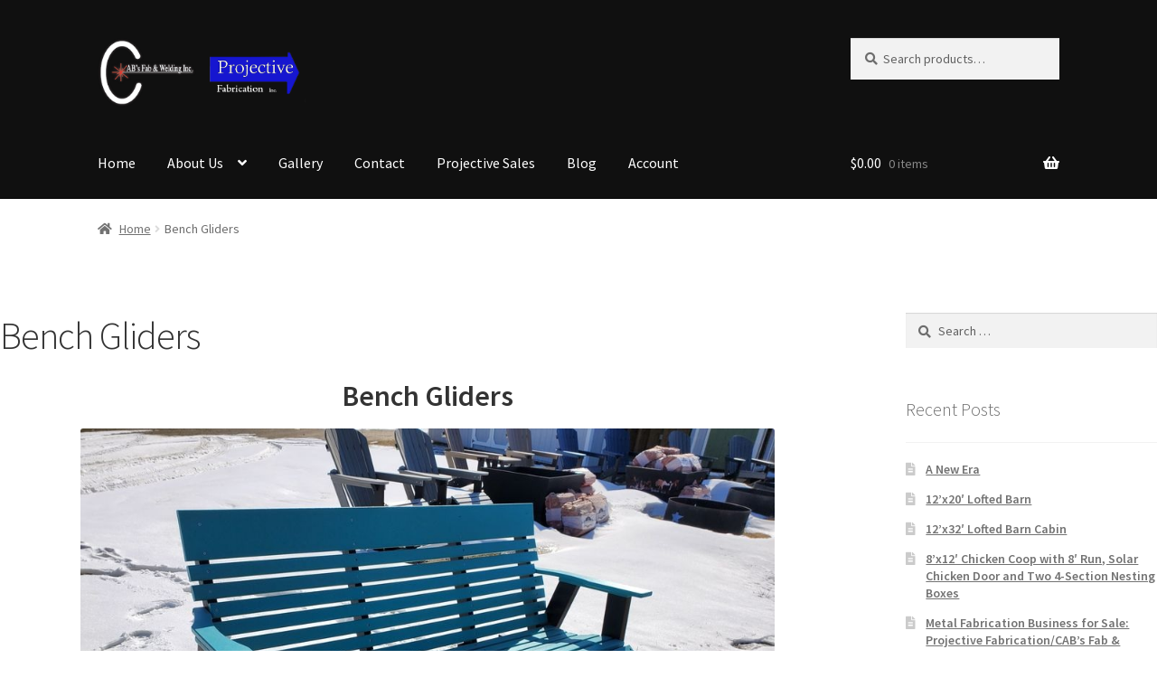

--- FILE ---
content_type: text/html; charset=UTF-8
request_url: https://projectivefabrication.com/bench-gliders/
body_size: 19379
content:
<!doctype html>
<html lang="en-US">
<head>
<meta name="google-site-verification" content="62ZtM05XHPBYCZElGYJNt7-t_dx6NYi2diVzsSZs26E" />
<meta name="_globalsign-domain-verification" content="QNTOB_rIMfnea4iZLpvMX6LMm0Lf_AlShQCWkbgYJj" />
<meta charset="UTF-8">
<meta name="viewport" content="width=device-width, initial-scale=1">
<link rel="profile" href="http://gmpg.org/xfn/11">
<link rel="pingback" href="https://projectivefabrication.com/xmlrpc.php">

<meta name='robots' content='index, follow, max-image-preview:large, max-snippet:-1, max-video-preview:-1' />

            <script data-no-defer="1" data-ezscrex="false" data-cfasync="false" data-pagespeed-no-defer data-cookieconsent="ignore">
                var ctPublicFunctions = {"_ajax_nonce":"fe97f10075","_rest_nonce":"b4f866043b","_ajax_url":"\/wp-admin\/admin-ajax.php","_rest_url":"https:\/\/projectivefabrication.com\/wp-json\/","data__cookies_type":"none","data__ajax_type":"rest","data__bot_detector_enabled":0,"data__frontend_data_log_enabled":1,"cookiePrefix":"","wprocket_detected":false,"host_url":"projectivefabrication.com","text__ee_click_to_select":"Click to select the whole data","text__ee_original_email":"The complete one is","text__ee_got_it":"Got it","text__ee_blocked":"Blocked","text__ee_cannot_connect":"Cannot connect","text__ee_cannot_decode":"Can not decode email. Unknown reason","text__ee_email_decoder":"CleanTalk email decoder","text__ee_wait_for_decoding":"The magic is on the way!","text__ee_decoding_process":"Please wait a few seconds while we decode the contact data."}
            </script>
        
            <script data-no-defer="1" data-ezscrex="false" data-cfasync="false" data-pagespeed-no-defer data-cookieconsent="ignore">
                var ctPublic = {"_ajax_nonce":"fe97f10075","settings__forms__check_internal":"0","settings__forms__check_external":"0","settings__forms__force_protection":0,"settings__forms__search_test":"1","settings__forms__wc_add_to_cart":"0","settings__data__bot_detector_enabled":0,"settings__sfw__anti_crawler":0,"blog_home":"https:\/\/projectivefabrication.com\/","pixel__setting":"3","pixel__enabled":false,"pixel__url":"https:\/\/moderate9-v4.cleantalk.org\/pixel\/0bd8027e7f37b9a916a25587c2c0fc83.gif","data__email_check_before_post":"1","data__email_check_exist_post":0,"data__cookies_type":"none","data__key_is_ok":true,"data__visible_fields_required":true,"wl_brandname":"Anti-Spam by CleanTalk","wl_brandname_short":"CleanTalk","ct_checkjs_key":946191047,"emailEncoderPassKey":"a3c7f2efe85e0691472dc237a4c5e3ea","bot_detector_forms_excluded":"W10=","advancedCacheExists":false,"varnishCacheExists":false,"wc_ajax_add_to_cart":true}
            </script>
        <script>window._wca = window._wca || [];</script>

	<!-- This site is optimized with the Yoast SEO plugin v26.8 - https://yoast.com/product/yoast-seo-wordpress/ -->
	<title>Bench Gliders - Projective Fabrication</title>
	<link rel="canonical" href="https://projectivefabrication.com/bench-gliders/" />
	<meta property="og:locale" content="en_US" />
	<meta property="og:type" content="article" />
	<meta property="og:title" content="Bench Gliders - Projective Fabrication" />
	<meta property="og:description" content="Bench Gliders Views: 29" />
	<meta property="og:url" content="https://projectivefabrication.com/bench-gliders/" />
	<meta property="og:site_name" content="Projective Fabrication" />
	<meta property="article:modified_time" content="2021-12-10T16:42:46+00:00" />
	<meta property="og:image" content="https://projectivefabrication.com/wp-content/uploads/2021/12/Bench-Glider-5ft-01-1.jpg" />
	<meta name="twitter:card" content="summary_large_image" />
	<meta name="twitter:label1" content="Est. reading time" />
	<meta name="twitter:data1" content="3 minutes" />
	<script type="application/ld+json" class="yoast-schema-graph">{"@context":"https://schema.org","@graph":[{"@type":"WebPage","@id":"https://projectivefabrication.com/bench-gliders/","url":"https://projectivefabrication.com/bench-gliders/","name":"Bench Gliders - Projective Fabrication","isPartOf":{"@id":"https://projectivefabrication.com/#website"},"primaryImageOfPage":{"@id":"https://projectivefabrication.com/bench-gliders/#primaryimage"},"image":{"@id":"https://projectivefabrication.com/bench-gliders/#primaryimage"},"thumbnailUrl":"https://projectivefabrication.com/wp-content/uploads/2021/12/Bench-Glider-5ft-01-1.jpg","datePublished":"2021-12-10T16:42:44+00:00","dateModified":"2021-12-10T16:42:46+00:00","breadcrumb":{"@id":"https://projectivefabrication.com/bench-gliders/#breadcrumb"},"inLanguage":"en-US","potentialAction":[{"@type":"ReadAction","target":["https://projectivefabrication.com/bench-gliders/"]}]},{"@type":"ImageObject","inLanguage":"en-US","@id":"https://projectivefabrication.com/bench-gliders/#primaryimage","url":"https://projectivefabrication.com/wp-content/uploads/2021/12/Bench-Glider-5ft-01-1.jpg","contentUrl":"https://projectivefabrication.com/wp-content/uploads/2021/12/Bench-Glider-5ft-01-1.jpg","width":960,"height":720},{"@type":"BreadcrumbList","@id":"https://projectivefabrication.com/bench-gliders/#breadcrumb","itemListElement":[{"@type":"ListItem","position":1,"name":"Home","item":"https://projectivefabrication.com/"},{"@type":"ListItem","position":2,"name":"Bench Gliders"}]},{"@type":"WebSite","@id":"https://projectivefabrication.com/#website","url":"https://projectivefabrication.com/","name":"Projective Fabrication","description":"","publisher":{"@id":"https://projectivefabrication.com/#organization"},"potentialAction":[{"@type":"SearchAction","target":{"@type":"EntryPoint","urlTemplate":"https://projectivefabrication.com/?s={search_term_string}"},"query-input":{"@type":"PropertyValueSpecification","valueRequired":true,"valueName":"search_term_string"}}],"inLanguage":"en-US"},{"@type":"Organization","@id":"https://projectivefabrication.com/#organization","name":"Projective Fabrication","url":"https://projectivefabrication.com/","logo":{"@type":"ImageObject","inLanguage":"en-US","@id":"https://projectivefabrication.com/#/schema/logo/image/","url":"https://projectivefabrication.com/wp-content/uploads/2021/06/logo31.png","contentUrl":"https://projectivefabrication.com/wp-content/uploads/2021/06/logo31.png","width":619,"height":208,"caption":"Projective Fabrication"},"image":{"@id":"https://projectivefabrication.com/#/schema/logo/image/"}}]}</script>
	<!-- / Yoast SEO plugin. -->


<link rel='dns-prefetch' href='//stats.wp.com' />
<link rel='dns-prefetch' href='//fonts.googleapis.com' />
<link rel="alternate" type="application/rss+xml" title="Projective Fabrication &raquo; Feed" href="https://projectivefabrication.com/feed/" />
<link rel="alternate" type="application/rss+xml" title="Projective Fabrication &raquo; Comments Feed" href="https://projectivefabrication.com/comments/feed/" />
<link rel="alternate" title="oEmbed (JSON)" type="application/json+oembed" href="https://projectivefabrication.com/wp-json/oembed/1.0/embed?url=https%3A%2F%2Fprojectivefabrication.com%2Fbench-gliders%2F" />
<link rel="alternate" title="oEmbed (XML)" type="text/xml+oembed" href="https://projectivefabrication.com/wp-json/oembed/1.0/embed?url=https%3A%2F%2Fprojectivefabrication.com%2Fbench-gliders%2F&#038;format=xml" />
<style id='wp-img-auto-sizes-contain-inline-css'>
img:is([sizes=auto i],[sizes^="auto," i]){contain-intrinsic-size:3000px 1500px}
/*# sourceURL=wp-img-auto-sizes-contain-inline-css */
</style>
<style id='wp-emoji-styles-inline-css'>

	img.wp-smiley, img.emoji {
		display: inline !important;
		border: none !important;
		box-shadow: none !important;
		height: 1em !important;
		width: 1em !important;
		margin: 0 0.07em !important;
		vertical-align: -0.1em !important;
		background: none !important;
		padding: 0 !important;
	}
/*# sourceURL=wp-emoji-styles-inline-css */
</style>
<style id='wp-block-library-inline-css'>
:root{--wp-block-synced-color:#7a00df;--wp-block-synced-color--rgb:122,0,223;--wp-bound-block-color:var(--wp-block-synced-color);--wp-editor-canvas-background:#ddd;--wp-admin-theme-color:#007cba;--wp-admin-theme-color--rgb:0,124,186;--wp-admin-theme-color-darker-10:#006ba1;--wp-admin-theme-color-darker-10--rgb:0,107,160.5;--wp-admin-theme-color-darker-20:#005a87;--wp-admin-theme-color-darker-20--rgb:0,90,135;--wp-admin-border-width-focus:2px}@media (min-resolution:192dpi){:root{--wp-admin-border-width-focus:1.5px}}.wp-element-button{cursor:pointer}:root .has-very-light-gray-background-color{background-color:#eee}:root .has-very-dark-gray-background-color{background-color:#313131}:root .has-very-light-gray-color{color:#eee}:root .has-very-dark-gray-color{color:#313131}:root .has-vivid-green-cyan-to-vivid-cyan-blue-gradient-background{background:linear-gradient(135deg,#00d084,#0693e3)}:root .has-purple-crush-gradient-background{background:linear-gradient(135deg,#34e2e4,#4721fb 50%,#ab1dfe)}:root .has-hazy-dawn-gradient-background{background:linear-gradient(135deg,#faaca8,#dad0ec)}:root .has-subdued-olive-gradient-background{background:linear-gradient(135deg,#fafae1,#67a671)}:root .has-atomic-cream-gradient-background{background:linear-gradient(135deg,#fdd79a,#004a59)}:root .has-nightshade-gradient-background{background:linear-gradient(135deg,#330968,#31cdcf)}:root .has-midnight-gradient-background{background:linear-gradient(135deg,#020381,#2874fc)}:root{--wp--preset--font-size--normal:16px;--wp--preset--font-size--huge:42px}.has-regular-font-size{font-size:1em}.has-larger-font-size{font-size:2.625em}.has-normal-font-size{font-size:var(--wp--preset--font-size--normal)}.has-huge-font-size{font-size:var(--wp--preset--font-size--huge)}.has-text-align-center{text-align:center}.has-text-align-left{text-align:left}.has-text-align-right{text-align:right}.has-fit-text{white-space:nowrap!important}#end-resizable-editor-section{display:none}.aligncenter{clear:both}.items-justified-left{justify-content:flex-start}.items-justified-center{justify-content:center}.items-justified-right{justify-content:flex-end}.items-justified-space-between{justify-content:space-between}.screen-reader-text{border:0;clip-path:inset(50%);height:1px;margin:-1px;overflow:hidden;padding:0;position:absolute;width:1px;word-wrap:normal!important}.screen-reader-text:focus{background-color:#ddd;clip-path:none;color:#444;display:block;font-size:1em;height:auto;left:5px;line-height:normal;padding:15px 23px 14px;text-decoration:none;top:5px;width:auto;z-index:100000}html :where(.has-border-color){border-style:solid}html :where([style*=border-top-color]){border-top-style:solid}html :where([style*=border-right-color]){border-right-style:solid}html :where([style*=border-bottom-color]){border-bottom-style:solid}html :where([style*=border-left-color]){border-left-style:solid}html :where([style*=border-width]){border-style:solid}html :where([style*=border-top-width]){border-top-style:solid}html :where([style*=border-right-width]){border-right-style:solid}html :where([style*=border-bottom-width]){border-bottom-style:solid}html :where([style*=border-left-width]){border-left-style:solid}html :where(img[class*=wp-image-]){height:auto;max-width:100%}:where(figure){margin:0 0 1em}html :where(.is-position-sticky){--wp-admin--admin-bar--position-offset:var(--wp-admin--admin-bar--height,0px)}@media screen and (max-width:600px){html :where(.is-position-sticky){--wp-admin--admin-bar--position-offset:0px}}

/*# sourceURL=wp-block-library-inline-css */
</style><style id='global-styles-inline-css'>
:root{--wp--preset--aspect-ratio--square: 1;--wp--preset--aspect-ratio--4-3: 4/3;--wp--preset--aspect-ratio--3-4: 3/4;--wp--preset--aspect-ratio--3-2: 3/2;--wp--preset--aspect-ratio--2-3: 2/3;--wp--preset--aspect-ratio--16-9: 16/9;--wp--preset--aspect-ratio--9-16: 9/16;--wp--preset--color--black: #000000;--wp--preset--color--cyan-bluish-gray: #abb8c3;--wp--preset--color--white: #ffffff;--wp--preset--color--pale-pink: #f78da7;--wp--preset--color--vivid-red: #cf2e2e;--wp--preset--color--luminous-vivid-orange: #ff6900;--wp--preset--color--luminous-vivid-amber: #fcb900;--wp--preset--color--light-green-cyan: #7bdcb5;--wp--preset--color--vivid-green-cyan: #00d084;--wp--preset--color--pale-cyan-blue: #8ed1fc;--wp--preset--color--vivid-cyan-blue: #0693e3;--wp--preset--color--vivid-purple: #9b51e0;--wp--preset--gradient--vivid-cyan-blue-to-vivid-purple: linear-gradient(135deg,rgb(6,147,227) 0%,rgb(155,81,224) 100%);--wp--preset--gradient--light-green-cyan-to-vivid-green-cyan: linear-gradient(135deg,rgb(122,220,180) 0%,rgb(0,208,130) 100%);--wp--preset--gradient--luminous-vivid-amber-to-luminous-vivid-orange: linear-gradient(135deg,rgb(252,185,0) 0%,rgb(255,105,0) 100%);--wp--preset--gradient--luminous-vivid-orange-to-vivid-red: linear-gradient(135deg,rgb(255,105,0) 0%,rgb(207,46,46) 100%);--wp--preset--gradient--very-light-gray-to-cyan-bluish-gray: linear-gradient(135deg,rgb(238,238,238) 0%,rgb(169,184,195) 100%);--wp--preset--gradient--cool-to-warm-spectrum: linear-gradient(135deg,rgb(74,234,220) 0%,rgb(151,120,209) 20%,rgb(207,42,186) 40%,rgb(238,44,130) 60%,rgb(251,105,98) 80%,rgb(254,248,76) 100%);--wp--preset--gradient--blush-light-purple: linear-gradient(135deg,rgb(255,206,236) 0%,rgb(152,150,240) 100%);--wp--preset--gradient--blush-bordeaux: linear-gradient(135deg,rgb(254,205,165) 0%,rgb(254,45,45) 50%,rgb(107,0,62) 100%);--wp--preset--gradient--luminous-dusk: linear-gradient(135deg,rgb(255,203,112) 0%,rgb(199,81,192) 50%,rgb(65,88,208) 100%);--wp--preset--gradient--pale-ocean: linear-gradient(135deg,rgb(255,245,203) 0%,rgb(182,227,212) 50%,rgb(51,167,181) 100%);--wp--preset--gradient--electric-grass: linear-gradient(135deg,rgb(202,248,128) 0%,rgb(113,206,126) 100%);--wp--preset--gradient--midnight: linear-gradient(135deg,rgb(2,3,129) 0%,rgb(40,116,252) 100%);--wp--preset--font-size--small: 14px;--wp--preset--font-size--medium: 23px;--wp--preset--font-size--large: 26px;--wp--preset--font-size--x-large: 42px;--wp--preset--font-size--normal: 16px;--wp--preset--font-size--huge: 37px;--wp--preset--spacing--20: 0.44rem;--wp--preset--spacing--30: 0.67rem;--wp--preset--spacing--40: 1rem;--wp--preset--spacing--50: 1.5rem;--wp--preset--spacing--60: 2.25rem;--wp--preset--spacing--70: 3.38rem;--wp--preset--spacing--80: 5.06rem;--wp--preset--shadow--natural: 6px 6px 9px rgba(0, 0, 0, 0.2);--wp--preset--shadow--deep: 12px 12px 50px rgba(0, 0, 0, 0.4);--wp--preset--shadow--sharp: 6px 6px 0px rgba(0, 0, 0, 0.2);--wp--preset--shadow--outlined: 6px 6px 0px -3px rgb(255, 255, 255), 6px 6px rgb(0, 0, 0);--wp--preset--shadow--crisp: 6px 6px 0px rgb(0, 0, 0);}:where(.is-layout-flex){gap: 0.5em;}:where(.is-layout-grid){gap: 0.5em;}body .is-layout-flex{display: flex;}.is-layout-flex{flex-wrap: wrap;align-items: center;}.is-layout-flex > :is(*, div){margin: 0;}body .is-layout-grid{display: grid;}.is-layout-grid > :is(*, div){margin: 0;}:where(.wp-block-columns.is-layout-flex){gap: 2em;}:where(.wp-block-columns.is-layout-grid){gap: 2em;}:where(.wp-block-post-template.is-layout-flex){gap: 1.25em;}:where(.wp-block-post-template.is-layout-grid){gap: 1.25em;}.has-black-color{color: var(--wp--preset--color--black) !important;}.has-cyan-bluish-gray-color{color: var(--wp--preset--color--cyan-bluish-gray) !important;}.has-white-color{color: var(--wp--preset--color--white) !important;}.has-pale-pink-color{color: var(--wp--preset--color--pale-pink) !important;}.has-vivid-red-color{color: var(--wp--preset--color--vivid-red) !important;}.has-luminous-vivid-orange-color{color: var(--wp--preset--color--luminous-vivid-orange) !important;}.has-luminous-vivid-amber-color{color: var(--wp--preset--color--luminous-vivid-amber) !important;}.has-light-green-cyan-color{color: var(--wp--preset--color--light-green-cyan) !important;}.has-vivid-green-cyan-color{color: var(--wp--preset--color--vivid-green-cyan) !important;}.has-pale-cyan-blue-color{color: var(--wp--preset--color--pale-cyan-blue) !important;}.has-vivid-cyan-blue-color{color: var(--wp--preset--color--vivid-cyan-blue) !important;}.has-vivid-purple-color{color: var(--wp--preset--color--vivid-purple) !important;}.has-black-background-color{background-color: var(--wp--preset--color--black) !important;}.has-cyan-bluish-gray-background-color{background-color: var(--wp--preset--color--cyan-bluish-gray) !important;}.has-white-background-color{background-color: var(--wp--preset--color--white) !important;}.has-pale-pink-background-color{background-color: var(--wp--preset--color--pale-pink) !important;}.has-vivid-red-background-color{background-color: var(--wp--preset--color--vivid-red) !important;}.has-luminous-vivid-orange-background-color{background-color: var(--wp--preset--color--luminous-vivid-orange) !important;}.has-luminous-vivid-amber-background-color{background-color: var(--wp--preset--color--luminous-vivid-amber) !important;}.has-light-green-cyan-background-color{background-color: var(--wp--preset--color--light-green-cyan) !important;}.has-vivid-green-cyan-background-color{background-color: var(--wp--preset--color--vivid-green-cyan) !important;}.has-pale-cyan-blue-background-color{background-color: var(--wp--preset--color--pale-cyan-blue) !important;}.has-vivid-cyan-blue-background-color{background-color: var(--wp--preset--color--vivid-cyan-blue) !important;}.has-vivid-purple-background-color{background-color: var(--wp--preset--color--vivid-purple) !important;}.has-black-border-color{border-color: var(--wp--preset--color--black) !important;}.has-cyan-bluish-gray-border-color{border-color: var(--wp--preset--color--cyan-bluish-gray) !important;}.has-white-border-color{border-color: var(--wp--preset--color--white) !important;}.has-pale-pink-border-color{border-color: var(--wp--preset--color--pale-pink) !important;}.has-vivid-red-border-color{border-color: var(--wp--preset--color--vivid-red) !important;}.has-luminous-vivid-orange-border-color{border-color: var(--wp--preset--color--luminous-vivid-orange) !important;}.has-luminous-vivid-amber-border-color{border-color: var(--wp--preset--color--luminous-vivid-amber) !important;}.has-light-green-cyan-border-color{border-color: var(--wp--preset--color--light-green-cyan) !important;}.has-vivid-green-cyan-border-color{border-color: var(--wp--preset--color--vivid-green-cyan) !important;}.has-pale-cyan-blue-border-color{border-color: var(--wp--preset--color--pale-cyan-blue) !important;}.has-vivid-cyan-blue-border-color{border-color: var(--wp--preset--color--vivid-cyan-blue) !important;}.has-vivid-purple-border-color{border-color: var(--wp--preset--color--vivid-purple) !important;}.has-vivid-cyan-blue-to-vivid-purple-gradient-background{background: var(--wp--preset--gradient--vivid-cyan-blue-to-vivid-purple) !important;}.has-light-green-cyan-to-vivid-green-cyan-gradient-background{background: var(--wp--preset--gradient--light-green-cyan-to-vivid-green-cyan) !important;}.has-luminous-vivid-amber-to-luminous-vivid-orange-gradient-background{background: var(--wp--preset--gradient--luminous-vivid-amber-to-luminous-vivid-orange) !important;}.has-luminous-vivid-orange-to-vivid-red-gradient-background{background: var(--wp--preset--gradient--luminous-vivid-orange-to-vivid-red) !important;}.has-very-light-gray-to-cyan-bluish-gray-gradient-background{background: var(--wp--preset--gradient--very-light-gray-to-cyan-bluish-gray) !important;}.has-cool-to-warm-spectrum-gradient-background{background: var(--wp--preset--gradient--cool-to-warm-spectrum) !important;}.has-blush-light-purple-gradient-background{background: var(--wp--preset--gradient--blush-light-purple) !important;}.has-blush-bordeaux-gradient-background{background: var(--wp--preset--gradient--blush-bordeaux) !important;}.has-luminous-dusk-gradient-background{background: var(--wp--preset--gradient--luminous-dusk) !important;}.has-pale-ocean-gradient-background{background: var(--wp--preset--gradient--pale-ocean) !important;}.has-electric-grass-gradient-background{background: var(--wp--preset--gradient--electric-grass) !important;}.has-midnight-gradient-background{background: var(--wp--preset--gradient--midnight) !important;}.has-small-font-size{font-size: var(--wp--preset--font-size--small) !important;}.has-medium-font-size{font-size: var(--wp--preset--font-size--medium) !important;}.has-large-font-size{font-size: var(--wp--preset--font-size--large) !important;}.has-x-large-font-size{font-size: var(--wp--preset--font-size--x-large) !important;}
/*# sourceURL=global-styles-inline-css */
</style>

<style id='classic-theme-styles-inline-css'>
/*! This file is auto-generated */
.wp-block-button__link{color:#fff;background-color:#32373c;border-radius:9999px;box-shadow:none;text-decoration:none;padding:calc(.667em + 2px) calc(1.333em + 2px);font-size:1.125em}.wp-block-file__button{background:#32373c;color:#fff;text-decoration:none}
/*# sourceURL=/wp-includes/css/classic-themes.min.css */
</style>
<link rel='stylesheet' id='storefront-gutenberg-blocks-css' href='https://projectivefabrication.com/wp-content/themes/storefront/assets/css/base/gutenberg-blocks.css?ver=9999.001' media='all' />
<style id='storefront-gutenberg-blocks-inline-css'>

				.wp-block-button__link:not(.has-text-color) {
					color: #333333;
				}

				.wp-block-button__link:not(.has-text-color):hover,
				.wp-block-button__link:not(.has-text-color):focus,
				.wp-block-button__link:not(.has-text-color):active {
					color: #333333;
				}

				.wp-block-button__link:not(.has-background) {
					background-color: #eeeeee;
				}

				.wp-block-button__link:not(.has-background):hover,
				.wp-block-button__link:not(.has-background):focus,
				.wp-block-button__link:not(.has-background):active {
					border-color: #d5d5d5;
					background-color: #d5d5d5;
				}

				.wp-block-quote footer,
				.wp-block-quote cite,
				.wp-block-quote__citation {
					color: #6d6d6d;
				}

				.wp-block-pullquote cite,
				.wp-block-pullquote footer,
				.wp-block-pullquote__citation {
					color: #6d6d6d;
				}

				.wp-block-image figcaption {
					color: #6d6d6d;
				}

				.wp-block-separator.is-style-dots::before {
					color: #333333;
				}

				.wp-block-file a.wp-block-file__button {
					color: #333333;
					background-color: #eeeeee;
					border-color: #eeeeee;
				}

				.wp-block-file a.wp-block-file__button:hover,
				.wp-block-file a.wp-block-file__button:focus,
				.wp-block-file a.wp-block-file__button:active {
					color: #333333;
					background-color: #d5d5d5;
				}

				.wp-block-code,
				.wp-block-preformatted pre {
					color: #6d6d6d;
				}

				.wp-block-table:not( .has-background ):not( .is-style-stripes ) tbody tr:nth-child(2n) td {
					background-color: #fdfdfd;
				}

				.wp-block-cover .wp-block-cover__inner-container h1:not(.has-text-color),
				.wp-block-cover .wp-block-cover__inner-container h2:not(.has-text-color),
				.wp-block-cover .wp-block-cover__inner-container h3:not(.has-text-color),
				.wp-block-cover .wp-block-cover__inner-container h4:not(.has-text-color),
				.wp-block-cover .wp-block-cover__inner-container h5:not(.has-text-color),
				.wp-block-cover .wp-block-cover__inner-container h6:not(.has-text-color) {
					color: #000000;
				}

				.wc-block-components-price-slider__range-input-progress,
				.rtl .wc-block-components-price-slider__range-input-progress {
					--range-color: #96588a;
				}

				/* Target only IE11 */
				@media all and (-ms-high-contrast: none), (-ms-high-contrast: active) {
					.wc-block-components-price-slider__range-input-progress {
						background: #96588a;
					}
				}

				.wc-block-components-button:not(.is-link) {
					background-color: #333333;
					color: #ffffff;
				}

				.wc-block-components-button:not(.is-link):hover,
				.wc-block-components-button:not(.is-link):focus,
				.wc-block-components-button:not(.is-link):active {
					background-color: #1a1a1a;
					color: #ffffff;
				}

				.wc-block-components-button:not(.is-link):disabled {
					background-color: #333333;
					color: #ffffff;
				}

				.wc-block-cart__submit-container {
					background-color: #ffffff;
				}

				.wc-block-cart__submit-container::before {
					color: rgba(220,220,220,0.5);
				}

				.wc-block-components-order-summary-item__quantity {
					background-color: #ffffff;
					border-color: #6d6d6d;
					box-shadow: 0 0 0 2px #ffffff;
					color: #6d6d6d;
				}
			
/*# sourceURL=storefront-gutenberg-blocks-inline-css */
</style>
<link rel='stylesheet' id='foobox-free-min-css' href='https://projectivefabrication.com/wp-content/plugins/foobox-image-lightbox/free/css/foobox.free.min.css?ver=2.7.41' media='all' />
<link rel='stylesheet' id='cleantalk-public-css-css' href='https://projectivefabrication.com/wp-content/plugins/cleantalk-spam-protect/css/cleantalk-public.min.css?ver=6.71_1769113983' media='all' />
<link rel='stylesheet' id='cleantalk-email-decoder-css-css' href='https://projectivefabrication.com/wp-content/plugins/cleantalk-spam-protect/css/cleantalk-email-decoder.min.css?ver=6.71_1769113983' media='all' />
<style id='woocommerce-inline-inline-css'>
.woocommerce form .form-row .required { visibility: visible; }
/*# sourceURL=woocommerce-inline-inline-css */
</style>
<link rel='stylesheet' id='storefront-style-css' href='https://projectivefabrication.com/wp-content/themes/storefront/style.css?ver=9999.001' media='all' />
<style id='storefront-style-inline-css'>

			.main-navigation ul li a,
			.site-title a,
			ul.menu li a,
			.site-branding h1 a,
			button.menu-toggle,
			button.menu-toggle:hover,
			.handheld-navigation .dropdown-toggle {
				color: #ffffff;
			}

			button.menu-toggle,
			button.menu-toggle:hover {
				border-color: #ffffff;
			}

			.main-navigation ul li a:hover,
			.main-navigation ul li:hover > a,
			.site-title a:hover,
			.site-header ul.menu li.current-menu-item > a {
				color: #ffffff;
			}

			table:not( .has-background ) th {
				background-color: #f8f8f8;
			}

			table:not( .has-background ) tbody td {
				background-color: #fdfdfd;
			}

			table:not( .has-background ) tbody tr:nth-child(2n) td,
			fieldset,
			fieldset legend {
				background-color: #fbfbfb;
			}

			.site-header,
			.secondary-navigation ul ul,
			.main-navigation ul.menu > li.menu-item-has-children:after,
			.secondary-navigation ul.menu ul,
			.storefront-handheld-footer-bar,
			.storefront-handheld-footer-bar ul li > a,
			.storefront-handheld-footer-bar ul li.search .site-search,
			button.menu-toggle,
			button.menu-toggle:hover {
				background-color: #101010;
			}

			p.site-description,
			.site-header,
			.storefront-handheld-footer-bar {
				color: #f0f0f0;
			}

			button.menu-toggle:after,
			button.menu-toggle:before,
			button.menu-toggle span:before {
				background-color: #ffffff;
			}

			h1, h2, h3, h4, h5, h6, .wc-block-grid__product-title {
				color: #333333;
			}

			.widget h1 {
				border-bottom-color: #333333;
			}

			body,
			.secondary-navigation a {
				color: #6d6d6d;
			}

			.widget-area .widget a,
			.hentry .entry-header .posted-on a,
			.hentry .entry-header .post-author a,
			.hentry .entry-header .post-comments a,
			.hentry .entry-header .byline a {
				color: #727272;
			}

			a {
				color: #96588a;
			}

			a:focus,
			button:focus,
			.button.alt:focus,
			input:focus,
			textarea:focus,
			input[type="button"]:focus,
			input[type="reset"]:focus,
			input[type="submit"]:focus,
			input[type="email"]:focus,
			input[type="tel"]:focus,
			input[type="url"]:focus,
			input[type="password"]:focus,
			input[type="search"]:focus {
				outline-color: #96588a;
			}

			button, input[type="button"], input[type="reset"], input[type="submit"], .button, .widget a.button {
				background-color: #eeeeee;
				border-color: #eeeeee;
				color: #333333;
			}

			button:hover, input[type="button"]:hover, input[type="reset"]:hover, input[type="submit"]:hover, .button:hover, .widget a.button:hover {
				background-color: #d5d5d5;
				border-color: #d5d5d5;
				color: #333333;
			}

			button.alt, input[type="button"].alt, input[type="reset"].alt, input[type="submit"].alt, .button.alt, .widget-area .widget a.button.alt {
				background-color: #333333;
				border-color: #333333;
				color: #ffffff;
			}

			button.alt:hover, input[type="button"].alt:hover, input[type="reset"].alt:hover, input[type="submit"].alt:hover, .button.alt:hover, .widget-area .widget a.button.alt:hover {
				background-color: #1a1a1a;
				border-color: #1a1a1a;
				color: #ffffff;
			}

			.pagination .page-numbers li .page-numbers.current {
				background-color: #e6e6e6;
				color: #636363;
			}

			#comments .comment-list .comment-content .comment-text {
				background-color: #f8f8f8;
			}

			.site-footer {
				background-color: #202020;
				color: #f0f0f0;
			}

			.site-footer a:not(.button):not(.components-button) {
				color: #ffffff;
			}

			.site-footer .storefront-handheld-footer-bar a:not(.button):not(.components-button) {
				color: #ffffff;
			}

			.site-footer h1, .site-footer h2, .site-footer h3, .site-footer h4, .site-footer h5, .site-footer h6, .site-footer .widget .widget-title, .site-footer .widget .widgettitle {
				color: #ffffff;
			}

			.page-template-template-homepage.has-post-thumbnail .type-page.has-post-thumbnail .entry-title {
				color: #000000;
			}

			.page-template-template-homepage.has-post-thumbnail .type-page.has-post-thumbnail .entry-content {
				color: #000000;
			}

			@media screen and ( min-width: 768px ) {
				.secondary-navigation ul.menu a:hover {
					color: #ffffff;
				}

				.secondary-navigation ul.menu a {
					color: #f0f0f0;
				}

				.main-navigation ul.menu ul.sub-menu,
				.main-navigation ul.nav-menu ul.children {
					background-color: #010101;
				}

				.site-header {
					border-bottom-color: #010101;
				}
			}
/*# sourceURL=storefront-style-inline-css */
</style>
<link rel='stylesheet' id='storefront-icons-css' href='https://projectivefabrication.com/wp-content/themes/storefront/assets/css/base/icons.css?ver=9999.001' media='all' />
<link rel='stylesheet' id='storefront-fonts-css' href='https://fonts.googleapis.com/css?family=Source+Sans+Pro%3A400%2C300%2C300italic%2C400italic%2C600%2C700%2C900&#038;subset=latin%2Clatin-ext&#038;ver=9999.001' media='all' />
<link rel='stylesheet' id='storefront-jetpack-widgets-css' href='https://projectivefabrication.com/wp-content/themes/storefront/assets/css/jetpack/widgets.css?ver=9999.001' media='all' />
<link rel='stylesheet' id='storefront-woocommerce-style-css' href='https://projectivefabrication.com/wp-content/themes/storefront/assets/css/woocommerce/woocommerce.css?ver=9999.001' media='all' />
<style id='storefront-woocommerce-style-inline-css'>
@font-face {
				font-family: star;
				src: url(https://projectivefabrication.com/wp-content/plugins/woocommerce/assets/fonts//star.eot);
				src:
					url(https://projectivefabrication.com/wp-content/plugins/woocommerce/assets/fonts//star.eot?#iefix) format("embedded-opentype"),
					url(https://projectivefabrication.com/wp-content/plugins/woocommerce/assets/fonts//star.woff) format("woff"),
					url(https://projectivefabrication.com/wp-content/plugins/woocommerce/assets/fonts//star.ttf) format("truetype"),
					url(https://projectivefabrication.com/wp-content/plugins/woocommerce/assets/fonts//star.svg#star) format("svg");
				font-weight: 400;
				font-style: normal;
			}
			@font-face {
				font-family: WooCommerce;
				src: url(https://projectivefabrication.com/wp-content/plugins/woocommerce/assets/fonts//WooCommerce.eot);
				src:
					url(https://projectivefabrication.com/wp-content/plugins/woocommerce/assets/fonts//WooCommerce.eot?#iefix) format("embedded-opentype"),
					url(https://projectivefabrication.com/wp-content/plugins/woocommerce/assets/fonts//WooCommerce.woff) format("woff"),
					url(https://projectivefabrication.com/wp-content/plugins/woocommerce/assets/fonts//WooCommerce.ttf) format("truetype"),
					url(https://projectivefabrication.com/wp-content/plugins/woocommerce/assets/fonts//WooCommerce.svg#WooCommerce) format("svg");
				font-weight: 400;
				font-style: normal;
			}

			a.cart-contents,
			.site-header-cart .widget_shopping_cart a {
				color: #ffffff;
			}

			a.cart-contents:hover,
			.site-header-cart .widget_shopping_cart a:hover,
			.site-header-cart:hover > li > a {
				color: #ffffff;
			}

			table.cart td.product-remove,
			table.cart td.actions {
				border-top-color: #ffffff;
			}

			.storefront-handheld-footer-bar ul li.cart .count {
				background-color: #ffffff;
				color: #101010;
				border-color: #101010;
			}

			.woocommerce-tabs ul.tabs li.active a,
			ul.products li.product .price,
			.onsale,
			.wc-block-grid__product-onsale,
			.widget_search form:before,
			.widget_product_search form:before {
				color: #6d6d6d;
			}

			.woocommerce-breadcrumb a,
			a.woocommerce-review-link,
			.product_meta a {
				color: #727272;
			}

			.wc-block-grid__product-onsale,
			.onsale {
				border-color: #6d6d6d;
			}

			.star-rating span:before,
			.quantity .plus, .quantity .minus,
			p.stars a:hover:after,
			p.stars a:after,
			.star-rating span:before,
			#payment .payment_methods li input[type=radio]:first-child:checked+label:before {
				color: #96588a;
			}

			.widget_price_filter .ui-slider .ui-slider-range,
			.widget_price_filter .ui-slider .ui-slider-handle {
				background-color: #96588a;
			}

			.order_details {
				background-color: #f8f8f8;
			}

			.order_details > li {
				border-bottom: 1px dotted #e3e3e3;
			}

			.order_details:before,
			.order_details:after {
				background: -webkit-linear-gradient(transparent 0,transparent 0),-webkit-linear-gradient(135deg,#f8f8f8 33.33%,transparent 33.33%),-webkit-linear-gradient(45deg,#f8f8f8 33.33%,transparent 33.33%)
			}

			#order_review {
				background-color: #ffffff;
			}

			#payment .payment_methods > li .payment_box,
			#payment .place-order {
				background-color: #fafafa;
			}

			#payment .payment_methods > li:not(.woocommerce-notice) {
				background-color: #f5f5f5;
			}

			#payment .payment_methods > li:not(.woocommerce-notice):hover {
				background-color: #f0f0f0;
			}

			.woocommerce-pagination .page-numbers li .page-numbers.current {
				background-color: #e6e6e6;
				color: #636363;
			}

			.wc-block-grid__product-onsale,
			.onsale,
			.woocommerce-pagination .page-numbers li .page-numbers:not(.current) {
				color: #6d6d6d;
			}

			p.stars a:before,
			p.stars a:hover~a:before,
			p.stars.selected a.active~a:before {
				color: #6d6d6d;
			}

			p.stars.selected a.active:before,
			p.stars:hover a:before,
			p.stars.selected a:not(.active):before,
			p.stars.selected a.active:before {
				color: #96588a;
			}

			.single-product div.product .woocommerce-product-gallery .woocommerce-product-gallery__trigger {
				background-color: #eeeeee;
				color: #333333;
			}

			.single-product div.product .woocommerce-product-gallery .woocommerce-product-gallery__trigger:hover {
				background-color: #d5d5d5;
				border-color: #d5d5d5;
				color: #333333;
			}

			.button.added_to_cart:focus,
			.button.wc-forward:focus {
				outline-color: #96588a;
			}

			.added_to_cart,
			.site-header-cart .widget_shopping_cart a.button,
			.wc-block-grid__products .wc-block-grid__product .wp-block-button__link {
				background-color: #eeeeee;
				border-color: #eeeeee;
				color: #333333;
			}

			.added_to_cart:hover,
			.site-header-cart .widget_shopping_cart a.button:hover,
			.wc-block-grid__products .wc-block-grid__product .wp-block-button__link:hover {
				background-color: #d5d5d5;
				border-color: #d5d5d5;
				color: #333333;
			}

			.added_to_cart.alt, .added_to_cart, .widget a.button.checkout {
				background-color: #333333;
				border-color: #333333;
				color: #ffffff;
			}

			.added_to_cart.alt:hover, .added_to_cart:hover, .widget a.button.checkout:hover {
				background-color: #1a1a1a;
				border-color: #1a1a1a;
				color: #ffffff;
			}

			.button.loading {
				color: #eeeeee;
			}

			.button.loading:hover {
				background-color: #eeeeee;
			}

			.button.loading:after {
				color: #333333;
			}

			@media screen and ( min-width: 768px ) {
				.site-header-cart .widget_shopping_cart,
				.site-header .product_list_widget li .quantity {
					color: #f0f0f0;
				}

				.site-header-cart .widget_shopping_cart .buttons,
				.site-header-cart .widget_shopping_cart .total {
					background-color: #060606;
				}

				.site-header-cart .widget_shopping_cart {
					background-color: #010101;
				}
			}
				.storefront-product-pagination a {
					color: #6d6d6d;
					background-color: #ffffff;
				}
				.storefront-sticky-add-to-cart {
					color: #6d6d6d;
					background-color: #ffffff;
				}

				.storefront-sticky-add-to-cart a:not(.button) {
					color: #ffffff;
				}
/*# sourceURL=storefront-woocommerce-style-inline-css */
</style>
<link rel='stylesheet' id='storefront-woocommerce-brands-style-css' href='https://projectivefabrication.com/wp-content/themes/storefront/assets/css/woocommerce/extensions/brands.css?ver=9999.001' media='all' />
<link rel='stylesheet' id='wp-block-heading-css' href='https://projectivefabrication.com/wp-includes/blocks/heading/style.min.css?ver=6.9' media='all' />
<!--n2css--><!--n2js--><script src="https://projectivefabrication.com/wp-includes/js/jquery/jquery.min.js?ver=3.7.1" id="jquery-core-js"></script>
<script src="https://projectivefabrication.com/wp-includes/js/jquery/jquery-migrate.min.js?ver=3.4.1" id="jquery-migrate-js"></script>
<script src="https://projectivefabrication.com/wp-content/plugins/cleantalk-spam-protect/js/apbct-public-bundle_gathering.min.js?ver=6.71_1769113983" id="apbct-public-bundle_gathering.min-js-js"></script>
<script src="https://projectivefabrication.com/wp-content/plugins/woocommerce/assets/js/jquery-blockui/jquery.blockUI.min.js?ver=2.7.0-wc.10.4.3" id="wc-jquery-blockui-js" defer data-wp-strategy="defer"></script>
<script id="wc-add-to-cart-js-extra">
var wc_add_to_cart_params = {"ajax_url":"/wp-admin/admin-ajax.php","wc_ajax_url":"/?wc-ajax=%%endpoint%%","i18n_view_cart":"View cart","cart_url":"https://projectivefabrication.com/cart/","is_cart":"","cart_redirect_after_add":"no"};
//# sourceURL=wc-add-to-cart-js-extra
</script>
<script src="https://projectivefabrication.com/wp-content/plugins/woocommerce/assets/js/frontend/add-to-cart.min.js?ver=10.4.3" id="wc-add-to-cart-js" defer data-wp-strategy="defer"></script>
<script src="https://projectivefabrication.com/wp-content/plugins/woocommerce/assets/js/js-cookie/js.cookie.min.js?ver=2.1.4-wc.10.4.3" id="wc-js-cookie-js" defer data-wp-strategy="defer"></script>
<script id="woocommerce-js-extra">
var woocommerce_params = {"ajax_url":"/wp-admin/admin-ajax.php","wc_ajax_url":"/?wc-ajax=%%endpoint%%","i18n_password_show":"Show password","i18n_password_hide":"Hide password"};
//# sourceURL=woocommerce-js-extra
</script>
<script src="https://projectivefabrication.com/wp-content/plugins/woocommerce/assets/js/frontend/woocommerce.min.js?ver=10.4.3" id="woocommerce-js" defer data-wp-strategy="defer"></script>
<script id="WCPAY_ASSETS-js-extra">
var wcpayAssets = {"url":"https://projectivefabrication.com/wp-content/plugins/woocommerce-payments/dist/"};
//# sourceURL=WCPAY_ASSETS-js-extra
</script>
<script src="https://stats.wp.com/s-202605.js" id="woocommerce-analytics-js" defer data-wp-strategy="defer"></script>
<script id="foobox-free-min-js-before">
/* Run FooBox FREE (v2.7.41) */
var FOOBOX = window.FOOBOX = {
	ready: true,
	disableOthers: false,
	o: {wordpress: { enabled: true }, countMessage:'image %index of %total', captions: { dataTitle: ["captionTitle","title"], dataDesc: ["captionDesc","description"] }, rel: '', excludes:'.fbx-link,.nofoobox,.nolightbox,a[href*="pinterest.com/pin/create/button/"]', affiliate : { enabled: false }},
	selectors: [
		".foogallery-container.foogallery-lightbox-foobox", ".foogallery-container.foogallery-lightbox-foobox-free", ".gallery", ".wp-block-gallery", ".wp-caption", ".wp-block-image", "a:has(img[class*=wp-image-])", ".foobox"
	],
	pre: function( $ ){
		// Custom JavaScript (Pre)
		
	},
	post: function( $ ){
		// Custom JavaScript (Post)
		
		// Custom Captions Code
		
	},
	custom: function( $ ){
		// Custom Extra JS
		
	}
};
//# sourceURL=foobox-free-min-js-before
</script>
<script src="https://projectivefabrication.com/wp-content/plugins/foobox-image-lightbox/free/js/foobox.free.min.js?ver=2.7.41" id="foobox-free-min-js"></script>
<link rel="https://api.w.org/" href="https://projectivefabrication.com/wp-json/" /><link rel="alternate" title="JSON" type="application/json" href="https://projectivefabrication.com/wp-json/wp/v2/pages/1248" /><link rel="EditURI" type="application/rsd+xml" title="RSD" href="https://projectivefabrication.com/xmlrpc.php?rsd" />
<meta name="generator" content="WordPress 6.9" />
<meta name="generator" content="WooCommerce 10.4.3" />
<link rel='shortlink' href='https://projectivefabrication.com/?p=1248' />
	<style>img#wpstats{display:none}</style>
		<!-- Analytics by WP Statistics - https://wp-statistics.com -->
	<noscript><style>.woocommerce-product-gallery{ opacity: 1 !important; }</style></noscript>
	<style>.recentcomments a{display:inline !important;padding:0 !important;margin:0 !important;}</style><link rel='stylesheet' id='wc-blocks-style-css' href='https://projectivefabrication.com/wp-content/plugins/woocommerce/assets/client/blocks/wc-blocks.css?ver=wc-10.4.3' media='all' />
<style id='jetpack-block-slideshow-inline-css'>
.wp-block-jetpack-slideshow{margin-bottom:1.5em;min-width:0;position:relative}.wp-block-jetpack-slideshow [tabindex="-1"]:focus{outline:0}.wp-block-jetpack-slideshow.wp-amp-block>.wp-block-jetpack-slideshow_container{opacity:1}.wp-block-jetpack-slideshow.wp-amp-block.wp-block-jetpack-slideshow__autoplay .wp-block-jetpack-slideshow_button-play,.wp-block-jetpack-slideshow.wp-amp-block.wp-block-jetpack-slideshow__autoplay.wp-block-jetpack-slideshow__autoplay-playing .wp-block-jetpack-slideshow_button-pause{display:block}.wp-block-jetpack-slideshow.wp-amp-block.wp-block-jetpack-slideshow__autoplay.wp-block-jetpack-slideshow__autoplay-playing .wp-block-jetpack-slideshow_button-play{display:none}.wp-block-jetpack-slideshow .wp-block-jetpack-slideshow_container{opacity:0;overflow:hidden;width:100%}.wp-block-jetpack-slideshow .wp-block-jetpack-slideshow_container.wp-swiper-initialized{opacity:1}.wp-block-jetpack-slideshow .wp-block-jetpack-slideshow_container:not(.wp-swiper-initialized) .wp-block-jetpack-slideshow_swiper-wrapper{aspect-ratio:max(min(var(--aspect-ratio),1.7777777778),1);max-height:80vh}.wp-block-jetpack-slideshow .wp-block-jetpack-slideshow_container:not(.wp-swiper-initialized) .wp-block-jetpack-slideshow_slide:not(:first-of-type){height:1px}.wp-block-jetpack-slideshow .wp-block-jetpack-slideshow_container.swiper-container{display:block}.wp-block-jetpack-slideshow .wp-block-jetpack-slideshow_container .wp-block-jetpack-slideshow_slide,.wp-block-jetpack-slideshow .wp-block-jetpack-slideshow_container .wp-block-jetpack-slideshow_swiper-wrapper{line-height:normal;margin:0;padding:0}.wp-block-jetpack-slideshow .wp-block-jetpack-slideshow_container ul.wp-block-jetpack-slideshow_swiper-wrapper{display:flex}.wp-block-jetpack-slideshow .wp-block-jetpack-slideshow_slide{display:flex;height:100%;width:100%}.wp-block-jetpack-slideshow .wp-block-jetpack-slideshow_slide figure{align-items:center;display:flex;height:100%;justify-content:center;margin:0;position:relative;width:100%}.wp-block-jetpack-slideshow .wp-block-jetpack-slideshow_slide figure .wp-block-jetpack-slideshow_image{pointer-events:none;-webkit-user-select:none;user-select:none}.wp-block-jetpack-slideshow.alignfull .wp-block-jetpack-slideshow_image,.wp-block-jetpack-slideshow.alignwide .wp-block-jetpack-slideshow_image{max-width:unset;object-fit:cover;width:100vw}.wp-block-jetpack-slideshow .swiper-fade .wp-block-jetpack-slideshow_slide:not(.swiper-slide-active){opacity:0!important}.wp-block-jetpack-slideshow .wp-block-jetpack-slideshow_image{display:block;height:auto;max-height:100%;max-width:100%;object-fit:contain;width:auto}.wp-block-jetpack-slideshow .amp-carousel-button,.wp-block-jetpack-slideshow .wp-block-jetpack-slideshow_button-next,.wp-block-jetpack-slideshow .wp-block-jetpack-slideshow_button-pause,.wp-block-jetpack-slideshow .wp-block-jetpack-slideshow_button-play,.wp-block-jetpack-slideshow .wp-block-jetpack-slideshow_button-prev{background-color:#fff;background-position:50%;background-repeat:no-repeat;background-size:contain;border:0;border-radius:4px;box-shadow:none;height:30px;margin:-14px 0 0;opacity:.5;padding:0;transition:opacity .5s ease-out;width:28px}.wp-block-jetpack-slideshow .amp-carousel-button:focus,.wp-block-jetpack-slideshow .amp-carousel-button:hover,.wp-block-jetpack-slideshow .wp-block-jetpack-slideshow_button-next:focus,.wp-block-jetpack-slideshow .wp-block-jetpack-slideshow_button-next:hover,.wp-block-jetpack-slideshow .wp-block-jetpack-slideshow_button-pause:focus,.wp-block-jetpack-slideshow .wp-block-jetpack-slideshow_button-pause:hover,.wp-block-jetpack-slideshow .wp-block-jetpack-slideshow_button-play:focus,.wp-block-jetpack-slideshow .wp-block-jetpack-slideshow_button-play:hover,.wp-block-jetpack-slideshow .wp-block-jetpack-slideshow_button-prev:focus,.wp-block-jetpack-slideshow .wp-block-jetpack-slideshow_button-prev:hover{background-color:#fff;opacity:1}.wp-block-jetpack-slideshow .amp-carousel-button:focus,.wp-block-jetpack-slideshow .wp-block-jetpack-slideshow_button-next:focus,.wp-block-jetpack-slideshow .wp-block-jetpack-slideshow_button-pause:focus,.wp-block-jetpack-slideshow .wp-block-jetpack-slideshow_button-play:focus,.wp-block-jetpack-slideshow .wp-block-jetpack-slideshow_button-prev:focus{outline:thin dotted #fff;outline-offset:-4px}.wp-block-jetpack-slideshow .amp-carousel-button{margin:0}.wp-block-jetpack-slideshow .wp-block-jetpack-slideshow_button-next,.wp-block-jetpack-slideshow .wp-block-jetpack-slideshow_button-prev{display:none}.wp-block-jetpack-slideshow .swiper-button-next:after,.wp-block-jetpack-slideshow .swiper-button-prev:after,.wp-block-jetpack-slideshow .swiper-rtl .swiper-button-next:after,.wp-block-jetpack-slideshow .swiper-rtl .swiper-button-prev:after{content:""}.wp-block-jetpack-slideshow .amp-carousel-button-next,.wp-block-jetpack-slideshow .swiper-button-next.swiper-button-white,.wp-block-jetpack-slideshow .wp-block-jetpack-slideshow_button-next,.wp-block-jetpack-slideshow.swiper-rtl .swiper-button-prev.swiper-button-white,.wp-block-jetpack-slideshow.swiper-rtl .wp-block-jetpack-slideshow_button-prev{background-image:url([data-uri])}.wp-block-jetpack-slideshow .amp-carousel-button-prev,.wp-block-jetpack-slideshow .swiper-button-prev.swiper-button-white,.wp-block-jetpack-slideshow .wp-block-jetpack-slideshow_button-prev,.wp-block-jetpack-slideshow.swiper-rtl .swiper-button-next.swiper-button-white,.wp-block-jetpack-slideshow.swiper-rtl .wp-block-jetpack-slideshow_button-next{background-image:url([data-uri])}.wp-block-jetpack-slideshow .wp-block-jetpack-slideshow_button-pause,.wp-block-jetpack-slideshow .wp-block-jetpack-slideshow_button-play{background-image:url("data:image/svg+xml;charset=utf-8,%3Csvg xmlns='http://www.w3.org/2000/svg' width='24' height='24' viewBox='0 0 24 24'%3E%3Cpath d='M6 19h4V5H6zm8-14v14h4V5z'/%3E%3Cpath fill='none' d='M0 0h24v24H0z'/%3E%3C/svg%3E");display:none;inset-inline-end:10px;margin-top:0;position:absolute;top:10px;z-index:1}.wp-block-jetpack-slideshow .wp-block-jetpack-slideshow_autoplay-paused .wp-block-jetpack-slideshow_button-pause,.wp-block-jetpack-slideshow .wp-block-jetpack-slideshow_button-play{background-image:url("data:image/svg+xml;charset=utf-8,%3Csvg xmlns='http://www.w3.org/2000/svg' width='24' height='24' viewBox='0 0 24 24'%3E%3Cpath d='M8 5v14l11-7z'/%3E%3Cpath fill='none' d='M0 0h24v24H0z'/%3E%3C/svg%3E")}.wp-block-jetpack-slideshow:has(>div[data-autoplay=true]) .wp-block-jetpack-slideshow_button-pause,.wp-block-jetpack-slideshow[data-autoplay=true] .wp-block-jetpack-slideshow_button-pause{display:block}.wp-block-jetpack-slideshow .wp-block-jetpack-slideshow_caption.gallery-caption{background-color:#00000080;bottom:0;box-sizing:border-box;color:#fff;cursor:text;left:0;margin:0!important;max-height:100%;opacity:1;padding:.75em;position:absolute;right:0;text-align:initial;z-index:1}.wp-block-jetpack-slideshow .wp-block-jetpack-slideshow_caption.gallery-caption a{color:inherit}.wp-block-jetpack-slideshow[data-autoplay=true] .wp-block-jetpack-slideshow_caption.gallery-caption{max-height:calc(100% - 68px)}.wp-block-jetpack-slideshow .wp-block-jetpack-slideshow_pagination.swiper-pagination-bullets,.wp-block-jetpack-slideshow .wp-block-jetpack-slideshow_pagination.swiper-pagination-custom{bottom:0;display:flex;gap:8px;justify-content:flex-start;line-height:24px;padding:10px 0 2px;position:relative}.wp-block-jetpack-slideshow .wp-block-jetpack-slideshow_pagination.swiper-pagination-bullets .swiper-pagination-bullet,.wp-block-jetpack-slideshow .wp-block-jetpack-slideshow_pagination.swiper-pagination-custom .swiper-pagination-bullet{background:currentColor;color:currentColor;height:8px;opacity:.5;transform:scale(.75);transition:opacity .25s,transform .25s;vertical-align:top;width:8px}.wp-block-jetpack-slideshow .wp-block-jetpack-slideshow_pagination.swiper-pagination-bullets .swiper-pagination-bullet:focus,.wp-block-jetpack-slideshow .wp-block-jetpack-slideshow_pagination.swiper-pagination-bullets .swiper-pagination-bullet:hover,.wp-block-jetpack-slideshow .wp-block-jetpack-slideshow_pagination.swiper-pagination-custom .swiper-pagination-bullet:focus,.wp-block-jetpack-slideshow .wp-block-jetpack-slideshow_pagination.swiper-pagination-custom .swiper-pagination-bullet:hover{opacity:1}.wp-block-jetpack-slideshow .wp-block-jetpack-slideshow_pagination.swiper-pagination-bullets .swiper-pagination-bullet:focus,.wp-block-jetpack-slideshow .wp-block-jetpack-slideshow_pagination.swiper-pagination-custom .swiper-pagination-bullet:focus{outline:thin dotted;outline-offset:0}.wp-block-jetpack-slideshow .wp-block-jetpack-slideshow_pagination.swiper-pagination-bullets .swiper-pagination-bullet-active,.wp-block-jetpack-slideshow .wp-block-jetpack-slideshow_pagination.swiper-pagination-bullets .swiper-pagination-bullet[selected],.wp-block-jetpack-slideshow .wp-block-jetpack-slideshow_pagination.swiper-pagination-custom .swiper-pagination-bullet-active,.wp-block-jetpack-slideshow .wp-block-jetpack-slideshow_pagination.swiper-pagination-custom .swiper-pagination-bullet[selected]{background-color:currentColor;opacity:1;transform:scale(1)}.wp-block-jetpack-slideshow .wp-block-jetpack-slideshow_pagination.swiper-pagination-bullets .swiper-pagination-simple,.wp-block-jetpack-slideshow .wp-block-jetpack-slideshow_pagination.swiper-pagination-custom .swiper-pagination-simple{font-size:14px;line-height:16px;text-align:start;width:100%}.wp-block-jetpack-slideshow_pagination.amp-pagination{text-align:center}.wp-block-jetpack-slideshow_pagination.amp-pagination .swiper-pagination-bullet{border:0;border-radius:100%;display:inline-block;margin:0 4px;padding:0}@media(min-width:600px){.wp-block-jetpack-slideshow .wp-block-jetpack-slideshow_button-next,.wp-block-jetpack-slideshow .wp-block-jetpack-slideshow_button-prev{display:block}}.is-email .wp-block-jetpack-slideshow .wp-block-jetpack-slideshow_container{height:auto;opacity:1;overflow:visible;width:auto}.is-email .wp-block-jetpack-slideshow .wp-block-jetpack-slideshow_container ul.wp-block-jetpack-slideshow_swiper-wrapper,.is-email .wp-block-jetpack-slideshow .wp-block-jetpack-slideshow_slide figure{display:block;margin-bottom:12px}.is-email .wp-block-jetpack-slideshow .wp-block-jetpack-slideshow_container ul.wp-block-jetpack-slideshow_swiper-wrapper,.is-email .wp-block-jetpack-slideshow .wp-block-jetpack-slideshow_slide{list-style:none;margin-left:auto;margin-right:auto}.is-email .wp-block-jetpack-slideshow .wp-block-jetpack-slideshow_slide{display:inline-block;height:auto;margin-left:2%!important;margin-right:2%!important;vertical-align:top;width:42%}.is-email .wp-block-jetpack-slideshow .wp-block-jetpack-slideshow_caption.gallery-caption{background-color:#0000;bottom:auto;color:inherit;inset-inline-end:auto;padding-top:0;position:relative}#editor:has(.wp-block-group.is-vertical:not(.is-layout-constrained)) .wp-block-group.is-vertical:not(.is-layout-constrained) .wp-block-jetpack-slideshow,.entry-content:has(.wp-block-group.is-vertical:not(.is-layout-constrained)) .wp-block-group.is-vertical:not(.is-layout-constrained) .wp-block-jetpack-slideshow{max-width:inherit}div:not(.entry-content):not(.block-editor__container)>.wp-block-group.is-vertical:not(.is-layout-constrained) .wp-block-jetpack-slideshow{max-width:100vw}
/*# sourceURL=https://projectivefabrication.com/wp-content/plugins/jetpack/_inc/blocks/slideshow/view.css?minify=false */
</style>
<link rel='stylesheet' id='jetpack-swiper-library-css' href='https://projectivefabrication.com/wp-content/plugins/jetpack/_inc/blocks/swiper.css?ver=15.4' media='all' />
</head>

<body class="wp-singular page-template-default page page-id-1248 wp-custom-logo wp-embed-responsive wp-theme-storefront theme-storefront woocommerce-no-js storefront-align-wide right-sidebar woocommerce-active">



<div id="page" class="hfeed site">
	
	<header id="masthead" class="site-header" role="banner" style="">

		<div class="col-full">		<a class="skip-link screen-reader-text" href="#site-navigation">Skip to navigation</a>
		<a class="skip-link screen-reader-text" href="#content">Skip to content</a>
				<div class="site-branding">
			<a href="https://projectivefabrication.com/" class="custom-logo-link" rel="home"><img width="619" height="208" src="https://projectivefabrication.com/wp-content/uploads/2021/06/logo31.png" class="custom-logo" alt="Projective Fabrication" decoding="async" fetchpriority="high" srcset="https://projectivefabrication.com/wp-content/uploads/2021/06/logo31.png 619w, https://projectivefabrication.com/wp-content/uploads/2021/06/logo31-300x101.png 300w, https://projectivefabrication.com/wp-content/uploads/2021/06/logo31-416x140.png 416w" sizes="(max-width: 619px) 100vw, 619px" /></a>		</div>
					<div class="site-search">
				<div class="widget woocommerce widget_product_search"><form role="search" method="get" class="woocommerce-product-search" action="https://projectivefabrication.com/">
	<label class="screen-reader-text" for="woocommerce-product-search-field-0">Search for:</label>
	<input type="search" id="woocommerce-product-search-field-0" class="search-field" placeholder="Search products&hellip;" value="" name="s" />
	<button type="submit" value="Search">Search</button>
	<input type="hidden" name="post_type" value="product" />
</form>
</div>			</div>
			</div><div class="storefront-primary-navigation"><div class="col-full">		<nav id="site-navigation" class="main-navigation" role="navigation" aria-label="Primary Navigation">
		<button class="menu-toggle" aria-controls="site-navigation" aria-expanded="false"><span>Menu</span></button>
			<div class="primary-navigation"><ul id="menu-main" class="menu"><li id="menu-item-253" class="menu-item menu-item-type-post_type menu-item-object-page menu-item-home menu-item-253"><a href="https://projectivefabrication.com/">Home</a></li>
<li id="menu-item-245" class="menu-item menu-item-type-post_type menu-item-object-page menu-item-has-children menu-item-245"><a href="https://projectivefabrication.com/about-us/">About Us</a>
<ul class="sub-menu">
	<li id="menu-item-471" class="menu-item menu-item-type-post_type menu-item-object-page menu-item-privacy-policy menu-item-471"><a rel="privacy-policy" href="https://projectivefabrication.com/about-us/privacy-policy/">Privacy Policy</a></li>
</ul>
</li>
<li id="menu-item-267" class="menu-item menu-item-type-post_type menu-item-object-page menu-item-267"><a href="https://projectivefabrication.com/gallery/">Gallery</a></li>
<li id="menu-item-254" class="menu-item menu-item-type-post_type menu-item-object-page menu-item-254"><a href="https://projectivefabrication.com/contact/">Contact</a></li>
<li id="menu-item-28976" class="menu-item menu-item-type-custom menu-item-object-custom menu-item-28976"><a href="https://projectiveportablebuildings.com/">Projective Sales</a></li>
<li id="menu-item-940" class="menu-item menu-item-type-post_type menu-item-object-page menu-item-940"><a href="https://projectivefabrication.com/blog/">Blog</a></li>
<li id="menu-item-352" class="menu-item menu-item-type-post_type menu-item-object-page menu-item-352"><a href="https://projectivefabrication.com/my-account/">Account</a></li>
</ul></div><div class="handheld-navigation"><ul id="menu-main-1" class="menu"><li class="menu-item menu-item-type-post_type menu-item-object-page menu-item-home menu-item-253"><a href="https://projectivefabrication.com/">Home</a></li>
<li class="menu-item menu-item-type-post_type menu-item-object-page menu-item-has-children menu-item-245"><a href="https://projectivefabrication.com/about-us/">About Us</a>
<ul class="sub-menu">
	<li class="menu-item menu-item-type-post_type menu-item-object-page menu-item-privacy-policy menu-item-471"><a rel="privacy-policy" href="https://projectivefabrication.com/about-us/privacy-policy/">Privacy Policy</a></li>
</ul>
</li>
<li class="menu-item menu-item-type-post_type menu-item-object-page menu-item-267"><a href="https://projectivefabrication.com/gallery/">Gallery</a></li>
<li class="menu-item menu-item-type-post_type menu-item-object-page menu-item-254"><a href="https://projectivefabrication.com/contact/">Contact</a></li>
<li class="menu-item menu-item-type-custom menu-item-object-custom menu-item-28976"><a href="https://projectiveportablebuildings.com/">Projective Sales</a></li>
<li class="menu-item menu-item-type-post_type menu-item-object-page menu-item-940"><a href="https://projectivefabrication.com/blog/">Blog</a></li>
<li class="menu-item menu-item-type-post_type menu-item-object-page menu-item-352"><a href="https://projectivefabrication.com/my-account/">Account</a></li>
</ul></div>		</nav><!-- #site-navigation -->
				<ul id="site-header-cart" class="site-header-cart menu">
			<li class="">
							<a class="cart-contents" href="https://projectivefabrication.com/cart/" title="View your shopping cart">
								<span class="woocommerce-Price-amount amount"><span class="woocommerce-Price-currencySymbol">&#036;</span>0.00</span> <span class="count">0 items</span>
			</a>
					</li>
			<li>
				<div class="widget woocommerce widget_shopping_cart"><div class="widget_shopping_cart_content"></div></div>			</li>
		</ul>
			</div></div>
	</header><!-- #masthead -->

	<div class="storefront-breadcrumb"><div class="col-full"><nav class="woocommerce-breadcrumb" aria-label="breadcrumbs"><a href="https://projectivefabrication.com">Home</a><span class="breadcrumb-separator"> / </span>Bench Gliders</nav></div></div>
	<div id="content" class="site-content" tabindex="-1">
		<!--<div class="col-full">-->
		<div class="centered">

		<div class="woocommerce"></div><!-- page.php -->
	<div id="primary" class="content-area">
		<main id="main" class="site-main" role="main">

			<!-- content-page.php -->
<article id="post-1248" class="post-1248 page type-page status-publish hentry">
			<header class="entry-header">
			<h1 class="entry-title">Bench Gliders</h1>		</header><!-- .entry-header -->
				<div class="entry-content">
			
<h2 class="has-text-align-center wp-block-heading"><strong>Bench Gliders</strong></h2>



<div class="wp-block-jetpack-slideshow aligncenter" data-autoplay="true" data-delay="3" data-effect="slide"><div class="wp-block-jetpack-slideshow_container swiper-container"><ul class="wp-block-jetpack-slideshow_swiper-wrapper swiper-wrapper"><li class="wp-block-jetpack-slideshow_slide swiper-slide"><figure><img decoding="async" width="960" height="720" alt="" class="wp-block-jetpack-slideshow_image wp-image-1249" data-id="1249" src="https://projectivefabrication.com/wp-content/uploads/2021/12/Bench-Glider-5ft-01-1.jpg" srcset="https://projectivefabrication.com/wp-content/uploads/2021/12/Bench-Glider-5ft-01-1.jpg 960w, https://projectivefabrication.com/wp-content/uploads/2021/12/Bench-Glider-5ft-01-1-300x225.jpg 300w, https://projectivefabrication.com/wp-content/uploads/2021/12/Bench-Glider-5ft-01-1-768x576.jpg 768w, https://projectivefabrication.com/wp-content/uploads/2021/12/Bench-Glider-5ft-01-1-416x312.jpg 416w" sizes="(max-width: 960px) 100vw, 960px" /></figure></li><li class="wp-block-jetpack-slideshow_slide swiper-slide"><figure><img decoding="async" width="960" height="720" alt="" class="wp-block-jetpack-slideshow_image wp-image-1250" data-id="1250" src="https://projectivefabrication.com/wp-content/uploads/2021/12/Bench-Glider-5ft-03.jpg" srcset="https://projectivefabrication.com/wp-content/uploads/2021/12/Bench-Glider-5ft-03.jpg 960w, https://projectivefabrication.com/wp-content/uploads/2021/12/Bench-Glider-5ft-03-300x225.jpg 300w, https://projectivefabrication.com/wp-content/uploads/2021/12/Bench-Glider-5ft-03-768x576.jpg 768w, https://projectivefabrication.com/wp-content/uploads/2021/12/Bench-Glider-5ft-03-416x312.jpg 416w" sizes="(max-width: 960px) 100vw, 960px" /></figure></li><li class="wp-block-jetpack-slideshow_slide swiper-slide"><figure><img decoding="async" width="1294" height="970" alt="" class="wp-block-jetpack-slideshow_image wp-image-1251" data-id="1251" src="https://projectivefabrication.com/wp-content/uploads/2021/12/Bench-Glider-01-1.jpg" srcset="https://projectivefabrication.com/wp-content/uploads/2021/12/Bench-Glider-01-1.jpg 1294w, https://projectivefabrication.com/wp-content/uploads/2021/12/Bench-Glider-01-1-300x225.jpg 300w, https://projectivefabrication.com/wp-content/uploads/2021/12/Bench-Glider-01-1-1024x768.jpg 1024w, https://projectivefabrication.com/wp-content/uploads/2021/12/Bench-Glider-01-1-768x576.jpg 768w, https://projectivefabrication.com/wp-content/uploads/2021/12/Bench-Glider-01-1-416x312.jpg 416w" sizes="(max-width: 1294px) 100vw, 1294px" /></figure></li><li class="wp-block-jetpack-slideshow_slide swiper-slide"><figure><img loading="lazy" decoding="async" width="960" height="720" alt="" class="wp-block-jetpack-slideshow_image wp-image-1253" data-id="1253" src="https://projectivefabrication.com/wp-content/uploads/2021/12/Bench-Glider-02.png" srcset="https://projectivefabrication.com/wp-content/uploads/2021/12/Bench-Glider-02.png 960w, https://projectivefabrication.com/wp-content/uploads/2021/12/Bench-Glider-02-300x225.png 300w, https://projectivefabrication.com/wp-content/uploads/2021/12/Bench-Glider-02-768x576.png 768w, https://projectivefabrication.com/wp-content/uploads/2021/12/Bench-Glider-02-416x312.png 416w" sizes="(max-width: 960px) 100vw, 960px" /></figure></li><li class="wp-block-jetpack-slideshow_slide swiper-slide"><figure><img loading="lazy" decoding="async" width="1294" height="970" alt="" class="wp-block-jetpack-slideshow_image wp-image-1252" data-id="1252" src="https://projectivefabrication.com/wp-content/uploads/2021/12/Poly-Set-Walnut-1.jpg" srcset="https://projectivefabrication.com/wp-content/uploads/2021/12/Poly-Set-Walnut-1.jpg 1294w, https://projectivefabrication.com/wp-content/uploads/2021/12/Poly-Set-Walnut-1-300x225.jpg 300w, https://projectivefabrication.com/wp-content/uploads/2021/12/Poly-Set-Walnut-1-1024x768.jpg 1024w, https://projectivefabrication.com/wp-content/uploads/2021/12/Poly-Set-Walnut-1-768x576.jpg 768w, https://projectivefabrication.com/wp-content/uploads/2021/12/Poly-Set-Walnut-1-416x312.jpg 416w" sizes="(max-width: 1294px) 100vw, 1294px" /></figure></li><li class="wp-block-jetpack-slideshow_slide swiper-slide"><figure><img loading="lazy" decoding="async" width="1207" height="863" alt="" class="wp-block-jetpack-slideshow_image wp-image-1254" data-id="1254" src="https://projectivefabrication.com/wp-content/uploads/2021/12/Bench-Glider-05.gif"/></figure></li><li class="wp-block-jetpack-slideshow_slide swiper-slide"><figure><img loading="lazy" decoding="async" width="1216" height="912" alt="" class="wp-block-jetpack-slideshow_image wp-image-1255" data-id="1255" src="https://projectivefabrication.com/wp-content/uploads/2021/12/Bench-Glider-04.gif"/></figure></li><li class="wp-block-jetpack-slideshow_slide swiper-slide"><figure><img loading="lazy" decoding="async" width="684" height="912" alt="" class="wp-block-jetpack-slideshow_image wp-image-1256" data-id="1256" src="https://projectivefabrication.com/wp-content/uploads/2021/12/Earth-Tones.png" srcset="https://projectivefabrication.com/wp-content/uploads/2021/12/Earth-Tones.png 684w, https://projectivefabrication.com/wp-content/uploads/2021/12/Earth-Tones-225x300.png 225w, https://projectivefabrication.com/wp-content/uploads/2021/12/Earth-Tones-416x555.png 416w" sizes="(max-width: 684px) 100vw, 684px" /></figure></li><li class="wp-block-jetpack-slideshow_slide swiper-slide"><figure><img loading="lazy" decoding="async" width="623" height="674" alt="" class="wp-block-jetpack-slideshow_image wp-image-1257" data-id="1257" src="https://projectivefabrication.com/wp-content/uploads/2021/12/Tropical.png" srcset="https://projectivefabrication.com/wp-content/uploads/2021/12/Tropical.png 623w, https://projectivefabrication.com/wp-content/uploads/2021/12/Tropical-277x300.png 277w, https://projectivefabrication.com/wp-content/uploads/2021/12/Tropical-416x450.png 416w" sizes="(max-width: 623px) 100vw, 623px" /></figure></li><li class="wp-block-jetpack-slideshow_slide swiper-slide"><figure><img loading="lazy" decoding="async" width="585" height="784" alt="" class="wp-block-jetpack-slideshow_image wp-image-1258" data-id="1258" src="https://projectivefabrication.com/wp-content/uploads/2021/12/Wood-Grain.png" srcset="https://projectivefabrication.com/wp-content/uploads/2021/12/Wood-Grain.png 585w, https://projectivefabrication.com/wp-content/uploads/2021/12/Wood-Grain-224x300.png 224w, https://projectivefabrication.com/wp-content/uploads/2021/12/Wood-Grain-416x558.png 416w" sizes="(max-width: 585px) 100vw, 585px" /></figure></li><li class="wp-block-jetpack-slideshow_slide swiper-slide"><figure><img loading="lazy" decoding="async" width="1555" height="1926" alt="" class="wp-block-jetpack-slideshow_image wp-image-1259" data-id="1259" src="https://projectivefabrication.com/wp-content/uploads/2021/12/Retail-Pricing.jpg" srcset="https://projectivefabrication.com/wp-content/uploads/2021/12/Retail-Pricing.jpg 1555w, https://projectivefabrication.com/wp-content/uploads/2021/12/Retail-Pricing-242x300.jpg 242w, https://projectivefabrication.com/wp-content/uploads/2021/12/Retail-Pricing-827x1024.jpg 827w, https://projectivefabrication.com/wp-content/uploads/2021/12/Retail-Pricing-768x951.jpg 768w, https://projectivefabrication.com/wp-content/uploads/2021/12/Retail-Pricing-1240x1536.jpg 1240w, https://projectivefabrication.com/wp-content/uploads/2021/12/Retail-Pricing-1320x1635.jpg 1320w, https://projectivefabrication.com/wp-content/uploads/2021/12/Retail-Pricing-416x515.jpg 416w" sizes="(max-width: 1555px) 100vw, 1555px" /></figure></li></ul><a class="wp-block-jetpack-slideshow_button-prev swiper-button-prev swiper-button-white" role="button"></a><a class="wp-block-jetpack-slideshow_button-next swiper-button-next swiper-button-white" role="button"></a><a aria-label="Pause Slideshow" class="wp-block-jetpack-slideshow_button-pause" role="button"></a><div class="wp-block-jetpack-slideshow_pagination swiper-pagination swiper-pagination-white"></div></div></div>
<p>Views: 29</p>					</div><!-- .entry-content -->
		</article><!-- #post-## -->

		</main><!-- #main -->
	</div><!-- #primary -->


<div id="secondary" class="widget-area" role="complementary">
	<div id="search-2" class="widget widget_search"><form apbct-form-sign="native_search" role="search" method="get" class="search-form" action="https://projectivefabrication.com/">
				<label>
					<span class="screen-reader-text">Search for:</span>
					<input type="search" class="search-field" placeholder="Search &hellip;" value="" name="s" />
				</label>
				<input type="submit" class="search-submit" value="Search" />
			<input
                    class="apbct_special_field apbct_email_id__search_form"
                    name="apbct__email_id__search_form"
                    aria-label="apbct__label_id__search_form"
                    type="text" size="30" maxlength="200" autocomplete="off"
                    value=""
                /><input
                   id="apbct_submit_id__search_form" 
                   class="apbct_special_field apbct__email_id__search_form"
                   name="apbct__label_id__search_form"
                   aria-label="apbct_submit_name__search_form"
                   type="submit"
                   size="30"
                   maxlength="200"
                   value="50830"
               /></form></div>
		<div id="recent-posts-2" class="widget widget_recent_entries">
		<span class="gamma widget-title">Recent Posts</span>
		<ul>
											<li>
					<a href="https://projectivefabrication.com/a-new-era/">A New Era</a>
									</li>
											<li>
					<a href="https://projectivefabrication.com/12x20-lofted-barn/">12&#8217;x20&#8242; Lofted Barn</a>
									</li>
											<li>
					<a href="https://projectivefabrication.com/12x32-lofted-barn-cabin/">12&#8217;x32&#8242; Lofted Barn Cabin</a>
									</li>
											<li>
					<a href="https://projectivefabrication.com/8x12-chicken-coop-with-8-run-solar-chicken-door-and-two-4-section-nesting-boxes-4/">8&#8217;x12&#8242; Chicken Coop with 8&#8242; Run, Solar Chicken Door and Two 4-Section Nesting Boxes</a>
									</li>
											<li>
					<a href="https://projectivefabrication.com/metal-fabrication-business-for-sale-projective-fabrication-cabs-fab-welding/">Metal Fabrication Business for Sale: Projective Fabrication/CAB&#8217;s Fab &amp; Welding</a>
									</li>
					</ul>

		</div><div id="recent-comments-2" class="widget widget_recent_comments"><span class="gamma widget-title">Recent Comments</span><ul id="recentcomments"><li class="recentcomments"><span class="comment-author-link"><a href="https://projectivefabrication.com" class="url" rel="ugc">kburnett</a></span> on <a href="https://projectivefabrication.com/10x16-cabana-10-lot-discount/comment-page-1/#comment-8">10&#8217;x16&#8242; Cabana. 10% Lot Discount</a></li><li class="recentcomments"><span class="comment-author-link"><a href="https://projectivefabrication.com" class="url" rel="ugc">kburnett</a></span> on <a href="https://projectivefabrication.com/sunrise-7-31-24/comment-page-1/#comment-7">Sunrise 7-31-24</a></li><li class="recentcomments"><span class="comment-author-link">asnow15</span> on <a href="https://projectivefabrication.com/repo-12x24-lofted-barn-cabin-partially-finished-inside/comment-page-1/#comment-6">Repo 12&#215;24 Lofted Barn Cabin. Partially Finished Inside.</a></li></ul></div><div id="archives-2" class="widget widget_archive"><span class="gamma widget-title">Archives</span>
			<ul>
					<li><a href='https://projectivefabrication.com/2025/10/'>October 2025</a></li>
	<li><a href='https://projectivefabrication.com/2025/09/'>September 2025</a></li>
	<li><a href='https://projectivefabrication.com/2025/08/'>August 2025</a></li>
	<li><a href='https://projectivefabrication.com/2025/07/'>July 2025</a></li>
	<li><a href='https://projectivefabrication.com/2025/06/'>June 2025</a></li>
	<li><a href='https://projectivefabrication.com/2025/05/'>May 2025</a></li>
	<li><a href='https://projectivefabrication.com/2025/04/'>April 2025</a></li>
	<li><a href='https://projectivefabrication.com/2025/03/'>March 2025</a></li>
	<li><a href='https://projectivefabrication.com/2025/02/'>February 2025</a></li>
	<li><a href='https://projectivefabrication.com/2025/01/'>January 2025</a></li>
	<li><a href='https://projectivefabrication.com/2024/12/'>December 2024</a></li>
	<li><a href='https://projectivefabrication.com/2024/11/'>November 2024</a></li>
	<li><a href='https://projectivefabrication.com/2024/10/'>October 2024</a></li>
	<li><a href='https://projectivefabrication.com/2024/09/'>September 2024</a></li>
	<li><a href='https://projectivefabrication.com/2024/08/'>August 2024</a></li>
	<li><a href='https://projectivefabrication.com/2024/07/'>July 2024</a></li>
	<li><a href='https://projectivefabrication.com/2024/06/'>June 2024</a></li>
	<li><a href='https://projectivefabrication.com/2024/05/'>May 2024</a></li>
	<li><a href='https://projectivefabrication.com/2024/04/'>April 2024</a></li>
	<li><a href='https://projectivefabrication.com/2024/03/'>March 2024</a></li>
	<li><a href='https://projectivefabrication.com/2024/02/'>February 2024</a></li>
	<li><a href='https://projectivefabrication.com/2024/01/'>January 2024</a></li>
	<li><a href='https://projectivefabrication.com/2023/12/'>December 2023</a></li>
	<li><a href='https://projectivefabrication.com/2023/11/'>November 2023</a></li>
	<li><a href='https://projectivefabrication.com/2023/10/'>October 2023</a></li>
	<li><a href='https://projectivefabrication.com/2023/09/'>September 2023</a></li>
	<li><a href='https://projectivefabrication.com/2023/08/'>August 2023</a></li>
	<li><a href='https://projectivefabrication.com/2023/07/'>July 2023</a></li>
	<li><a href='https://projectivefabrication.com/2023/06/'>June 2023</a></li>
	<li><a href='https://projectivefabrication.com/2023/05/'>May 2023</a></li>
	<li><a href='https://projectivefabrication.com/2023/04/'>April 2023</a></li>
	<li><a href='https://projectivefabrication.com/2023/03/'>March 2023</a></li>
	<li><a href='https://projectivefabrication.com/2023/02/'>February 2023</a></li>
	<li><a href='https://projectivefabrication.com/2023/01/'>January 2023</a></li>
	<li><a href='https://projectivefabrication.com/2022/12/'>December 2022</a></li>
	<li><a href='https://projectivefabrication.com/2022/11/'>November 2022</a></li>
	<li><a href='https://projectivefabrication.com/2022/10/'>October 2022</a></li>
	<li><a href='https://projectivefabrication.com/2022/09/'>September 2022</a></li>
	<li><a href='https://projectivefabrication.com/2022/08/'>August 2022</a></li>
	<li><a href='https://projectivefabrication.com/2022/07/'>July 2022</a></li>
	<li><a href='https://projectivefabrication.com/2022/06/'>June 2022</a></li>
			</ul>

			</div><div id="categories-2" class="widget widget_categories"><span class="gamma widget-title">Categories</span>
			<ul>
					<li class="cat-item cat-item-1"><a href="https://projectivefabrication.com/category/general/">General</a>
</li>
			</ul>

			</div></div><!-- #secondary -->

		</div><!-- .col-full -->
	</div><!-- #content -->

	
	<footer id="colophon" class="site-footer" role="contentinfo">
		<div class="col-full">

						<div class="block footer-widget-5">
				<div id="custom_html-4" class="widget_text widget widget_custom_html"><div class="textwidget custom-html-widget"><div>
      <div class="content">
  <div>
<h3 class="rtecenter">BUILT WHERE YOU LIVE PROUD TO BE MADE IN THE USA</h3>
<p class="rtecenter"><span style="font-size:16px">At CAB's Fab and Welding we strive to use all <strong> USA made steel</strong> in all our projects</span></p>
<hr><p class="rtecenter">5200 South Kansas Road, Newton KS 67114 • (316) 283 5050 • (316) 283 2423 fax</p>
</div>
  </div>

</div></div></div>			</div>
						<div class="site-info">
			&copy; Projective Fabrication 2026
							<br />
				<a class="privacy-policy-link" href="https://projectivefabrication.com/about-us/privacy-policy/" rel="privacy-policy">Privacy Policy</a><span role="separator" aria-hidden="true"></span>Built by <a href="https://valleyoffset.com" target="_blank" title="Providing the best printing service for our clients by enhancing their image through service, quality, innovative people and effective communication" rel="noreferrer">Valley Offset Printing</a> with <a href="https://woocommerce.com" target="_blank" title="WooCommerce - The Best eCommerce Platform for WordPress" rel="noreferrer">Storefront &amp; WooCommerce</a>.					</div><!-- .site-info -->
				<div class="storefront-handheld-footer-bar">
			<ul class="columns-3">
									<li class="my-account">
						<a href="https://projectivefabrication.com/my-account/">My Account</a>					</li>
									<li class="search">
						<a href="">Search</a>			<div class="site-search">
				<div class="widget woocommerce widget_product_search"><form role="search" method="get" class="woocommerce-product-search" action="https://projectivefabrication.com/">
	<label class="screen-reader-text" for="woocommerce-product-search-field-1">Search for:</label>
	<input type="search" id="woocommerce-product-search-field-1" class="search-field" placeholder="Search products&hellip;" value="" name="s" />
	<button type="submit" value="Search">Search</button>
	<input type="hidden" name="post_type" value="product" />
</form>
</div>			</div>
								</li>
									<li class="cart">
									<a class="footer-cart-contents" href="https://projectivefabrication.com/cart/">Cart				<span class="count">0</span>
			</a>
							</li>
							</ul>
		</div>
		
		</div><!-- .col-full -->
	</footer><!-- #colophon -->

	
</div><!-- #page -->

<img alt="Cleantalk Pixel" title="Cleantalk Pixel" id="apbct_pixel" style="display: none;" src="https://moderate9-v4.cleantalk.org/pixel/0bd8027e7f37b9a916a25587c2c0fc83.gif"><script>				
                    document.addEventListener('DOMContentLoaded', function () {
                        setTimeout(function(){
                            if( document.querySelectorAll('[name^=ct_checkjs]').length > 0 ) {
                                if (typeof apbct_public_sendREST === 'function' && typeof apbct_js_keys__set_input_value === 'function') {
                                    apbct_public_sendREST(
                                    'js_keys__get',
                                    { callback: apbct_js_keys__set_input_value })
                                }
                            }
                        },0)					    
                    })				
                </script><script type="speculationrules">
{"prefetch":[{"source":"document","where":{"and":[{"href_matches":"/*"},{"not":{"href_matches":["/wp-*.php","/wp-admin/*","/wp-content/uploads/*","/wp-content/*","/wp-content/plugins/*","/wp-content/themes/storefront/*","/*\\?(.+)"]}},{"not":{"selector_matches":"a[rel~=\"nofollow\"]"}},{"not":{"selector_matches":".no-prefetch, .no-prefetch a"}}]},"eagerness":"conservative"}]}
</script>
<script type="application/ld+json">{"@context":"https://schema.org/","@type":"BreadcrumbList","itemListElement":[{"@type":"ListItem","position":1,"item":{"name":"Home","@id":"https://projectivefabrication.com"}},{"@type":"ListItem","position":2,"item":{"name":"Bench Gliders","@id":"https://projectivefabrication.com/bench-gliders/"}}]}</script>	<script>
		(function () {
			var c = document.body.className;
			c = c.replace(/woocommerce-no-js/, 'woocommerce-js');
			document.body.className = c;
		})();
	</script>
	<script id="ce4wp_form_submit-js-extra">
var ce4wp_form_submit_data = {"siteUrl":"https://projectivefabrication.com","url":"https://projectivefabrication.com/wp-admin/admin-ajax.php","nonce":"8f34d304bb","listNonce":"e7f257cf0e","activatedNonce":"c7740acd77"};
//# sourceURL=ce4wp_form_submit-js-extra
</script>
<script src="https://projectivefabrication.com/wp-content/plugins/creative-mail-by-constant-contact/assets/js/block/submit.js?ver=1715070792" id="ce4wp_form_submit-js"></script>
<script id="mailchimp-woocommerce-js-extra">
var mailchimp_public_data = {"site_url":"https://projectivefabrication.com","ajax_url":"https://projectivefabrication.com/wp-admin/admin-ajax.php","disable_carts":"","subscribers_only":"","language":"en","allowed_to_set_cookies":"1"};
//# sourceURL=mailchimp-woocommerce-js-extra
</script>
<script src="https://projectivefabrication.com/wp-content/plugins/mailchimp-for-woocommerce/public/js/mailchimp-woocommerce-public.min.js?ver=5.5.1.07" id="mailchimp-woocommerce-js"></script>
<script id="storefront-navigation-js-extra">
var storefrontScreenReaderText = {"expand":"Expand child menu","collapse":"Collapse child menu"};
//# sourceURL=storefront-navigation-js-extra
</script>
<script src="https://projectivefabrication.com/wp-content/themes/storefront/assets/js/navigation.min.js?ver=9999.001" id="storefront-navigation-js"></script>
<script src="https://projectivefabrication.com/wp-content/themes/storefront/assets/js/skip-link-focus-fix.min.js?ver=20130115" id="storefront-skip-link-focus-fix-js"></script>
<script src="https://projectivefabrication.com/wp-includes/js/dist/vendor/wp-polyfill.min.js?ver=3.15.0" id="wp-polyfill-js"></script>
<script src="https://projectivefabrication.com/wp-content/plugins/jetpack/jetpack_vendor/automattic/woocommerce-analytics/build/woocommerce-analytics-client.js?minify=false&amp;ver=75adc3c1e2933e2c8c6a" id="woocommerce-analytics-client-js" defer data-wp-strategy="defer"></script>
<script src="https://projectivefabrication.com/wp-content/plugins/woocommerce/assets/js/sourcebuster/sourcebuster.min.js?ver=10.4.3" id="sourcebuster-js-js"></script>
<script id="wc-order-attribution-js-extra">
var wc_order_attribution = {"params":{"lifetime":1.0e-5,"session":30,"base64":false,"ajaxurl":"https://projectivefabrication.com/wp-admin/admin-ajax.php","prefix":"wc_order_attribution_","allowTracking":true},"fields":{"source_type":"current.typ","referrer":"current_add.rf","utm_campaign":"current.cmp","utm_source":"current.src","utm_medium":"current.mdm","utm_content":"current.cnt","utm_id":"current.id","utm_term":"current.trm","utm_source_platform":"current.plt","utm_creative_format":"current.fmt","utm_marketing_tactic":"current.tct","session_entry":"current_add.ep","session_start_time":"current_add.fd","session_pages":"session.pgs","session_count":"udata.vst","user_agent":"udata.uag"}};
//# sourceURL=wc-order-attribution-js-extra
</script>
<script src="https://projectivefabrication.com/wp-content/plugins/woocommerce/assets/js/frontend/order-attribution.min.js?ver=10.4.3" id="wc-order-attribution-js"></script>
<script src="https://projectivefabrication.com/wp-content/themes/storefront/assets/js/woocommerce/header-cart.min.js?ver=9999.001" id="storefront-header-cart-js"></script>
<script src="https://projectivefabrication.com/wp-content/themes/storefront/assets/js/footer.min.js?ver=9999.001" id="storefront-handheld-footer-bar-js"></script>
<script src="https://projectivefabrication.com/wp-content/themes/storefront/assets/js/woocommerce/extensions/brands.min.js?ver=9999.001" id="storefront-woocommerce-brands-js"></script>
<script id="jetpack-stats-js-before">
_stq = window._stq || [];
_stq.push([ "view", {"v":"ext","blog":"194630710","post":"1248","tz":"-6","srv":"projectivefabrication.com","j":"1:15.4"} ]);
_stq.push([ "clickTrackerInit", "194630710", "1248" ]);
//# sourceURL=jetpack-stats-js-before
</script>
<script src="https://stats.wp.com/e-202605.js" id="jetpack-stats-js" defer data-wp-strategy="defer"></script>
<script id="wc-cart-fragments-js-extra">
var wc_cart_fragments_params = {"ajax_url":"/wp-admin/admin-ajax.php","wc_ajax_url":"/?wc-ajax=%%endpoint%%","cart_hash_key":"wc_cart_hash_8a5abb69cd66a478f21f6e322b9a81ab","fragment_name":"wc_fragments_8a5abb69cd66a478f21f6e322b9a81ab","request_timeout":"5000"};
//# sourceURL=wc-cart-fragments-js-extra
</script>
<script src="https://projectivefabrication.com/wp-content/plugins/woocommerce/assets/js/frontend/cart-fragments.min.js?ver=10.4.3" id="wc-cart-fragments-js" defer data-wp-strategy="defer"></script>
<script id="jetpack-blocks-assets-base-url-js-before">
var Jetpack_Block_Assets_Base_Url="https://projectivefabrication.com/wp-content/plugins/jetpack/_inc/blocks/";
//# sourceURL=jetpack-blocks-assets-base-url-js-before
</script>
<script src="https://projectivefabrication.com/wp-includes/js/dist/dom-ready.min.js?ver=f77871ff7694fffea381" id="wp-dom-ready-js"></script>
<script src="https://projectivefabrication.com/wp-includes/js/dist/escape-html.min.js?ver=6561a406d2d232a6fbd2" id="wp-escape-html-js"></script>
<script src="https://projectivefabrication.com/wp-includes/js/dist/hooks.min.js?ver=dd5603f07f9220ed27f1" id="wp-hooks-js"></script>
<script src="https://projectivefabrication.com/wp-includes/js/dist/i18n.min.js?ver=c26c3dc7bed366793375" id="wp-i18n-js"></script>
<script id="wp-i18n-js-after">
wp.i18n.setLocaleData( { 'text direction\u0004ltr': [ 'ltr' ] } );
//# sourceURL=wp-i18n-js-after
</script>
<script src="https://projectivefabrication.com/wp-content/plugins/jetpack/_inc/blocks/slideshow/view.js?minify=false&amp;ver=15.4" id="jetpack-block-slideshow-js" defer data-wp-strategy="defer"></script>
<script src="https://projectivefabrication.com/wp-content/plugins/jetpack/_inc/blocks/swiper.js?ver=15.4" id="jetpack-swiper-library-js"></script>
<script id="wp-emoji-settings" type="application/json">
{"baseUrl":"https://s.w.org/images/core/emoji/17.0.2/72x72/","ext":".png","svgUrl":"https://s.w.org/images/core/emoji/17.0.2/svg/","svgExt":".svg","source":{"concatemoji":"https://projectivefabrication.com/wp-includes/js/wp-emoji-release.min.js?ver=6.9"}}
</script>
<script type="module">
/*! This file is auto-generated */
const a=JSON.parse(document.getElementById("wp-emoji-settings").textContent),o=(window._wpemojiSettings=a,"wpEmojiSettingsSupports"),s=["flag","emoji"];function i(e){try{var t={supportTests:e,timestamp:(new Date).valueOf()};sessionStorage.setItem(o,JSON.stringify(t))}catch(e){}}function c(e,t,n){e.clearRect(0,0,e.canvas.width,e.canvas.height),e.fillText(t,0,0);t=new Uint32Array(e.getImageData(0,0,e.canvas.width,e.canvas.height).data);e.clearRect(0,0,e.canvas.width,e.canvas.height),e.fillText(n,0,0);const a=new Uint32Array(e.getImageData(0,0,e.canvas.width,e.canvas.height).data);return t.every((e,t)=>e===a[t])}function p(e,t){e.clearRect(0,0,e.canvas.width,e.canvas.height),e.fillText(t,0,0);var n=e.getImageData(16,16,1,1);for(let e=0;e<n.data.length;e++)if(0!==n.data[e])return!1;return!0}function u(e,t,n,a){switch(t){case"flag":return n(e,"\ud83c\udff3\ufe0f\u200d\u26a7\ufe0f","\ud83c\udff3\ufe0f\u200b\u26a7\ufe0f")?!1:!n(e,"\ud83c\udde8\ud83c\uddf6","\ud83c\udde8\u200b\ud83c\uddf6")&&!n(e,"\ud83c\udff4\udb40\udc67\udb40\udc62\udb40\udc65\udb40\udc6e\udb40\udc67\udb40\udc7f","\ud83c\udff4\u200b\udb40\udc67\u200b\udb40\udc62\u200b\udb40\udc65\u200b\udb40\udc6e\u200b\udb40\udc67\u200b\udb40\udc7f");case"emoji":return!a(e,"\ud83e\u1fac8")}return!1}function f(e,t,n,a){let r;const o=(r="undefined"!=typeof WorkerGlobalScope&&self instanceof WorkerGlobalScope?new OffscreenCanvas(300,150):document.createElement("canvas")).getContext("2d",{willReadFrequently:!0}),s=(o.textBaseline="top",o.font="600 32px Arial",{});return e.forEach(e=>{s[e]=t(o,e,n,a)}),s}function r(e){var t=document.createElement("script");t.src=e,t.defer=!0,document.head.appendChild(t)}a.supports={everything:!0,everythingExceptFlag:!0},new Promise(t=>{let n=function(){try{var e=JSON.parse(sessionStorage.getItem(o));if("object"==typeof e&&"number"==typeof e.timestamp&&(new Date).valueOf()<e.timestamp+604800&&"object"==typeof e.supportTests)return e.supportTests}catch(e){}return null}();if(!n){if("undefined"!=typeof Worker&&"undefined"!=typeof OffscreenCanvas&&"undefined"!=typeof URL&&URL.createObjectURL&&"undefined"!=typeof Blob)try{var e="postMessage("+f.toString()+"("+[JSON.stringify(s),u.toString(),c.toString(),p.toString()].join(",")+"));",a=new Blob([e],{type:"text/javascript"});const r=new Worker(URL.createObjectURL(a),{name:"wpTestEmojiSupports"});return void(r.onmessage=e=>{i(n=e.data),r.terminate(),t(n)})}catch(e){}i(n=f(s,u,c,p))}t(n)}).then(e=>{for(const n in e)a.supports[n]=e[n],a.supports.everything=a.supports.everything&&a.supports[n],"flag"!==n&&(a.supports.everythingExceptFlag=a.supports.everythingExceptFlag&&a.supports[n]);var t;a.supports.everythingExceptFlag=a.supports.everythingExceptFlag&&!a.supports.flag,a.supports.everything||((t=a.source||{}).concatemoji?r(t.concatemoji):t.wpemoji&&t.twemoji&&(r(t.twemoji),r(t.wpemoji)))});
//# sourceURL=https://projectivefabrication.com/wp-includes/js/wp-emoji-loader.min.js
</script>
		<script type="text/javascript">
			(function() {
				window.wcAnalytics = window.wcAnalytics || {};
				const wcAnalytics = window.wcAnalytics;

				// Set the assets URL for webpack to find the split assets.
				wcAnalytics.assets_url = 'https://projectivefabrication.com/wp-content/plugins/jetpack/jetpack_vendor/automattic/woocommerce-analytics/src/../build/';

				// Set the REST API tracking endpoint URL.
				wcAnalytics.trackEndpoint = 'https://projectivefabrication.com/wp-json/woocommerce-analytics/v1/track';

				// Set common properties for all events.
				wcAnalytics.commonProps = {"blog_id":194630710,"store_id":"ca93313d-8308-4795-b37a-e8c518efaf7a","ui":null,"url":"https://projectivefabrication.com","woo_version":"10.4.3","wp_version":"6.9","store_admin":0,"device":"desktop","store_currency":"USD","timezone":"America/Chicago","is_guest":1};

				// Set the event queue.
				wcAnalytics.eventQueue = [];

				// Features.
				wcAnalytics.features = {
					ch: false,
					sessionTracking: false,
					proxy: false,
				};

				wcAnalytics.breadcrumbs = ["Bench Gliders"];

				// Page context flags.
				wcAnalytics.pages = {
					isAccountPage: false,
					isCart: false,
				};
			})();
		</script>
		
</body>
</html>
